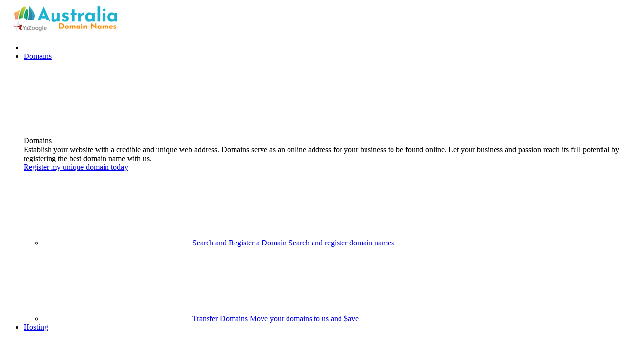

--- FILE ---
content_type: text/html; charset=utf-8
request_url: https://australiadomainnames.com.au/servers/windows-servers/
body_size: 9354
content:
<!DOCTYPE html>
<html>
<head>
	<meta http-equiv="Content-Type" content="text/html; charset=UTF-8">
	<meta name="viewport"
		  content="width=device-width, initial-scale=1, minimum-scale=1, maximum-scale=1, user-scalable=0">
	


<title>Australia Domain Names</title>
<meta name="description" content="Search and register Domain names here.  Looking for a Australian Business Domain Name, then you have come to the right place. We have been providing Domain Registration Services for many thousands of satisfied clients all over Australia and Internationally since 2003">
<meta name="keywords" content="Search and register Domain names, Australia Domain Names, Australia domain names Perth, register an Australian domain name .com.au, register a Australian business domain name, where can I register a.com.au domain name, where can i find a .com.au business domain, how can I register a Australian domain name for me business, ">
		<style>
		
		:root {
			--color-primary: #1ac0eb;
			--color-primary-h: 192;
			--color-primary-s: 83%;
			--color-primary-l: 51%;
			--font-heading: montserrat;
			--font-body: montserrat;
		}
	</style>
			<link rel="stylesheet" href="//reseller-storefront-bin.dreamscape.cloud/production/assets/font/montserrat/index.css" />
	
<link rel="shortcut icon" href="//reseller-storefront-bin.dreamscape.cloud/production/assets/favicon.ico"/>

			<!--start:master/header.html:--><link rel="stylesheet" href="//reseller-storefront-bin.dreamscape.cloud/production/master.93bb09.css"/><!--end:master/header.html:-->
			
	

			<!-- Google Tag Manager -->
<script>(function(w,d,s,l,i){w[l]=w[l]||[];w[l].push({'gtm.start':
            new Date().getTime(),event:'gtm.js'});var f=d.getElementsByTagName(s)[0],
        j=d.createElement(s),dl=l!='dataLayer'?'&l='+l:'';j.async=true;j.src=
        'https://www.googletagmanager.com/gtm.js?id='+i+dl;f.parentNode.insertBefore(j,f);
    })(window,document,'script','dataLayer','GTM-WXJG8DR');</script>
<!-- End Google Tag Manager -->
	</head>
<body>

	<!-- Google Tag Manager (noscript) -->
<noscript><iframe src="https://www.googletagmanager.com/ns.html?id=GTM-WXJG8DR"
                  height="0" width="0" style="display:none;visibility:hidden"></iframe></noscript>
<!-- End Google Tag Manager (noscript) -->

<!-- er tracking code -->


	<script type="text/javascript">
	window.framework_location = "//framework.dreamscape.cloud";
	window.bin_location = "//reseller-storefront-bin.dreamscape.cloud/production";

	function setPublic(value) {
		return value || null;
	}

	window.Public = {
		ajax_token: "76c1c30598de8a5b41a9d1ebd2123e50",
		current_year: "2026",
		is_bluehost_reseller: Boolean(),
		has_tlds_restrictions: Boolean(),
		terms_url: "/terms",
		member: setPublic(),
		reseller: {"name":"AustraliaDomainNames","domain":"australiadomainnames.com.au","locale":"au","available_products":[27,8,38,9,16,10,54,13,41,14,11,17,1,5,31,32,15,43,42,69],"is_captcha_enabled":true},
		is_preview_mode: Boolean(setPublic()),
		error: "",
	};

	window.cri_location = "secureapi.com.au";
</script>

<div id="all" class="g-all">
	
			<div id="scrolled_header_wrap" class="scrolled-header-wrap">
    <div class="scrolled-header scrolled_header ">
        <div id="header_top_bar" class="top-bar g-content _full-width row _end"></div>
				

        <header class="header-wrapper header_wrap">
            <div class="header" id="header_height">
                <div class="g-content _full-width header__content header_content">
                    <div class="row _nowrap _between header__elements _middle">
                        <div class="left-elements row _nowrap _middle">
                            <div class="burger-icon toggle_mobile_menu">
                                <div class="burger-icon__lines"></div>
                            </div>
                            <div class="logo-wrap col-xl-auto">
                                <a href="/" class="logo" style="transform: scaleY(1);">
                                        <img class="g-logotype-custom" src="https://d1tujobf0sbxat.cloudfront.net/logos/302/831e6863-ad86-418f-a73f-210f1f3ebb9b.png" alt="logo"/>
                                </a>
                            </div>
                        </div>
                        <div class="main-elements row">
                            <nav class="main__menu--wrapper row _l-hide">
                                






<ul class="menu-list row main_menu">
    <li id="magic_line" class="magic-line"></li>

                            
                                
            <li
                    class="menu-item row
                                                                                                     "
            >
                <a href="/domain-names/domain-search/" class="menu-title row _middle">
                    <span class="text">Domains</span>
                </a>
                                    <div class="menu-item-icon">
                        	<span class="svg-arrow-down ">
		<svg><use xlink:href="#svg-arrow-down"/></svg>
	</span>

                    </div>
                    <div class="submenu">
                        <div class="g-content _full-width submenu-content row _nowrap">
                            <div class="submenu-info">
                                <div class="title-h3">Domains</div>
                                <div class="desc">Establish your website with a credible and unique web address. Domains serve as an online address for your business to be found online. Let your business and passion reach its full potential by registering the best domain name with us.</div>
                                <a href="/domain-names/domain-search/" class="info-link">Register my unique domain today</a>
                            </div>
                            <div class="col-xl-auto col-submenu-items">
                                <div class="submenu-items-wrap">
                                    <ul class="row submenu-items">
                                                                                                                                        <li class="submenu-item col-xl-8">
        <a href="/domain-names/domain-search/" class="submenu-link row">
            <span class="sub-link-items">
                	<span class="svg-product-search ">
		<svg><use xlink:href="#svg-product-search"/></svg>
	</span>

                <span class="sub-link-title">Search and Register a Domain</span>
                <span class="sub-link-desc">Search and register domain names</span>
            </span>
        </a>
    </li>

                                                                                                                                                                                    <li class="submenu-item col-xl-8">
        <a href="/domain-names/transfer/" class="submenu-link row">
            <span class="sub-link-items">
                	<span class="svg-product-domain-transfer ">
		<svg><use xlink:href="#svg-product-domain-transfer"/></svg>
	</span>

                <span class="sub-link-title">Transfer Domains</span>
                <span class="sub-link-desc">Move your domains to us and $ave</span>
            </span>
        </a>
    </li>

                                                                                                                        </ul>
                                </div>
                            </div>
                        </div>
                    </div>
                            </li>
                            
                                
            <li
                    class="menu-item row
                                                                                                                                                                                                                                                        _active
                                                                                 "
            >
                <a href="/web-hosting/" class="menu-title row _middle">
                    <span class="text">Hosting</span>
                </a>
                                    <div class="menu-item-icon">
                        	<span class="svg-arrow-down ">
		<svg><use xlink:href="#svg-arrow-down"/></svg>
	</span>

                    </div>
                    <div class="submenu">
                        <div class="g-content _full-width submenu-content row _nowrap">
                            <div class="submenu-info">
                                <div class="title-h3">Hosting</div>
                                <div class="desc">Reliable and secure web hosting is an integral part of any website. Whether you’re launching a website for your personal passion or running your business online, our website hosting plans provide the tools you’ll need to launch and run your business online.</div>
                                <a href="/web-hosting/" class="info-link">Give me reliable web hosting</a>
                            </div>
                            <div class="col-xl-auto col-submenu-items">
                                <div class="submenu-items-wrap">
                                    <ul class="row submenu-items">
                                                                                                                                        <li class="submenu-item col-xl-8">
        <a href="/web-hosting/" class="submenu-link row">
            <span class="sub-link-items">
                	<span class="svg-product-web-hosting ">
		<svg><use xlink:href="#svg-product-web-hosting"/></svg>
	</span>

                <span class="sub-link-title">Web Hosting</span>
                <span class="sub-link-desc">Fast, reliable space for your website</span>
            </span>
        </a>
    </li>

                                                                                                                                                                                    <li class="submenu-item col-xl-8">
        <a href="/windows-hosting/" class="submenu-link row">
            <span class="sub-link-items">
                	<span class="svg-product-web-hosting-windows ">
		<svg><use xlink:href="#svg-product-web-hosting-windows"/></svg>
	</span>

                <span class="sub-link-title">Windows Hosting</span>
                <span class="sub-link-desc">Assured to deliver highest website performance, scalability and security.</span>
            </span>
        </a>
    </li>

                                                                                                                                                                                    <li class="submenu-item col-xl-8">
        <a href="/wordpress-hosting/" class="submenu-link row">
            <span class="sub-link-items">
                	<span class="svg-product-web-hosting-wordpress ">
		<svg><use xlink:href="#svg-product-web-hosting-wordpress"/></svg>
	</span>

                <span class="sub-link-title">WordPress Hosting</span>
                <span class="sub-link-desc">Dedicated with awesome power</span>
            </span>
        </a>
    </li>

                                                                                                                                                                                    <li class="submenu-item col-xl-8">
        <a href="/dns-hosting/" class="submenu-link row">
            <span class="sub-link-items">
                	<span class="svg-product-web-hosting-dns ">
		<svg><use xlink:href="#svg-product-web-hosting-dns"/></svg>
	</span>

                <span class="sub-link-title">DNS Hosting</span>
                <span class="sub-link-desc">Premium DNS cloud network</span>
            </span>
        </a>
    </li>

                                                                                                                                                                                    <li class="submenu-item col-xl-8">
        <a href="/servers/" class="submenu-link row">
            <span class="sub-link-items">
                	<span class="svg-product-server-linux ">
		<svg><use xlink:href="#svg-product-server-linux"/></svg>
	</span>

                <span class="sub-link-title">Linux Servers</span>
                <span class="sub-link-desc">Super fast cPanel Linux VPS</span>
            </span>
        </a>
    </li>

                                                                                                                                                                                    <li class="submenu-item col-xl-8">
        <a href="/servers/windows-servers/" class="submenu-link row">
            <span class="sub-link-items">
                	<span class="svg-product-server-windows ">
		<svg><use xlink:href="#svg-product-server-windows"/></svg>
	</span>

                <span class="sub-link-title">Windows Servers</span>
                <span class="sub-link-desc">Super fast Plesk Windows VPS</span>
            </span>
        </a>
    </li>

                                                                                                                        </ul>
                                </div>
                            </div>
                        </div>
                    </div>
                            </li>
                            
                                
            <li
                    class="menu-item row
                                                                                                                                                                                             "
            >
                <a href="/email-hosting/" class="menu-title row _middle">
                    <span class="text">Email</span>
                </a>
                                    <div class="menu-item-icon">
                        	<span class="svg-arrow-down ">
		<svg><use xlink:href="#svg-arrow-down"/></svg>
	</span>

                    </div>
                    <div class="submenu">
                        <div class="g-content _full-width submenu-content row _nowrap">
                            <div class="submenu-info">
                                <div class="title-h3">Email</div>
                                <div class="desc">Every business needs a professional email address. Customer trust business email addresses powered by AustraliaDomainNames. We operate email servers with latest technology to secure fastest delivery, spam-free inboxes and great user experience.</div>
                                <a href="/email-hosting/" class="info-link">Get Professional</a>
                            </div>
                            <div class="col-xl-auto col-submenu-items">
                                <div class="submenu-items-wrap">
                                    <ul class="row submenu-items">
                                                                                                                                        <li class="submenu-item col-xl-8">
        <a href="/email-hosting/" class="submenu-link row">
            <span class="sub-link-items">
                	<span class="svg-product-email-hosting ">
		<svg><use xlink:href="#svg-product-email-hosting"/></svg>
	</span>

                <span class="sub-link-title">Email Hosting</span>
                <span class="sub-link-desc">Get your own me@mydomain.com</span>
            </span>
        </a>
    </li>

                                                                                                                                                                                    <li class="submenu-item col-xl-8">
        <a href="/email-exchange/" class="submenu-link row">
            <span class="sub-link-items">
                	<span class="svg-product-email-exchange ">
		<svg><use xlink:href="#svg-product-email-exchange"/></svg>
	</span>

                <span class="sub-link-title">Email Exchange</span>
                <span class="sub-link-desc">Microsoft business-class email</span>
            </span>
        </a>
    </li>

                                                                                                                        </ul>
                                </div>
                            </div>
                        </div>
                    </div>
                            </li>
                            
                                
            <li
                    class="menu-item row
                                                                                                     "
            >
                <a href="/web-builder/" class="menu-title row _middle">
                    <span class="text">Website Builder</span>
                </a>
                            </li>
                            
                                
            <li
                    class="menu-item row
                                                                                                                                                                                                                                                                                                                                 "
            >
                <a href="/online-marketing/" class="menu-title row _middle">
                    <span class="text">Online Marketing</span>
                </a>
                                    <div class="menu-item-icon">
                        	<span class="svg-arrow-down ">
		<svg><use xlink:href="#svg-arrow-down"/></svg>
	</span>

                    </div>
                    <div class="submenu">
                        <div class="g-content _full-width submenu-content row _nowrap">
                            <div class="submenu-info">
                                <div class="title-h3">Online Marketing</div>
                                <div class="desc">Just a website is not enough. Raise awareness for your passion or business and drive customers to your site with our full suite of essential online marketing solutions.</div>
                                <a href="/online-marketing/" class="info-link">Help me reach more customers</a>
                            </div>
                            <div class="col-xl-auto col-submenu-items">
                                <div class="submenu-items-wrap">
                                    <ul class="row submenu-items">
                                                                                                                                        <li class="submenu-item col-xl-8">
        <a href="/traffic-booster/" class="submenu-link row">
            <span class="sub-link-items">
                	<span class="svg-product-traffic-booster ">
		<svg><use xlink:href="#svg-product-traffic-booster"/></svg>
	</span>

                <span class="sub-link-title">Traffic Booster</span>
                <span class="sub-link-desc">Increase your website position</span>
            </span>
        </a>
    </li>

                                                                                                                                                                                    <li class="submenu-item col-xl-8">
        <a href="/simple-seo/" class="submenu-link row">
            <span class="sub-link-items">
                	<span class="svg-product-simple-seo ">
		<svg><use xlink:href="#svg-product-simple-seo"/></svg>
	</span>

                <span class="sub-link-title">Simple SEO</span>
                <span class="sub-link-desc">Improve your website visibility</span>
            </span>
        </a>
    </li>

                                                                                                                                                                                    <li class="submenu-item col-xl-8">
        <a href="/business-directory/" class="submenu-link row">
            <span class="sub-link-items">
                	<span class="svg-product-business-directory ">
		<svg><use xlink:href="#svg-product-business-directory"/></svg>
	</span>

                <span class="sub-link-title">Business Directory</span>
                <span class="sub-link-desc">Be found in Australian directories</span>
            </span>
        </a>
    </li>

                                                                                                                                                                                    <li class="submenu-item col-xl-8">
        <a href="/email-marketing/" class="submenu-link row">
            <span class="sub-link-items">
                	<span class="svg-product-email-marketing ">
		<svg><use xlink:href="#svg-product-email-marketing"/></svg>
	</span>

                <span class="sub-link-title">Email Marketing</span>
                <span class="sub-link-desc">Create and send bulk email campaigns</span>
            </span>
        </a>
    </li>

                                                                                                                                                                                    <li class="submenu-item col-xl-8">
        <a href="/web-statistics/" class="submenu-link row">
            <span class="sub-link-items">
                	<span class="svg-product-web-analytics ">
		<svg><use xlink:href="#svg-product-web-analytics"/></svg>
	</span>

                <span class="sub-link-title">Web Analytics</span>
                <span class="sub-link-desc">Track and monitor your web traffic</span>
            </span>
        </a>
    </li>

                                                                                                                        </ul>
                                </div>
                            </div>
                        </div>
                    </div>
                            </li>
                            
                                
            <li
                    class="menu-item row
                                                                                                                                                                                                                                         "
            >
                <a href="/ssl-certificates/" class="menu-title row _middle">
                    <span class="text">Security</span>
                </a>
                                    <div class="menu-item-icon">
                        	<span class="svg-arrow-down ">
		<svg><use xlink:href="#svg-arrow-down"/></svg>
	</span>

                    </div>
                    <div class="submenu">
                        <div class="g-content _full-width submenu-content row _nowrap">
                            <div class="submenu-info">
                                <div class="title-h3">Security</div>
                                <div class="desc">Gaining and securing your customers trust will be vital for your online business. Our security products and services will enable you to provide a secure environment for your customers to transact with your business.</div>
                                <a href="/ssl-certificates/" class="info-link">Secure Today</a>
                            </div>
                            <div class="col-xl-auto col-submenu-items">
                                <div class="submenu-items-wrap">
                                    <ul class="row submenu-items">
                                                                                                                                        <li class="submenu-item col-xl-8">
        <a href="/ssl-certificates/" class="submenu-link row">
            <span class="sub-link-items">
                	<span class="svg-product-ssl ">
		<svg><use xlink:href="#svg-product-ssl"/></svg>
	</span>

                <span class="sub-link-title">SSL Certificates</span>
                <span class="sub-link-desc">Secure your website and data</span>
            </span>
        </a>
    </li>

                                                                                                                                                                                    <li class="submenu-item col-xl-8">
        <a href="/cloud-backup/" class="submenu-link row">
            <span class="sub-link-items">
                	<span class="svg-product-cloud-backup ">
		<svg><use xlink:href="#svg-product-cloud-backup"/></svg>
	</span>

                <span class="sub-link-title">Cloud Backup</span>
                <span class="sub-link-desc">Online backup for all your computers</span>
            </span>
        </a>
    </li>

                                                                                                                                                                                    <li class="submenu-item col-xl-8">
        <a href="/website-protection/" class="submenu-link row">
            <span class="sub-link-items">
                	<span class="svg-product-site-protection ">
		<svg><use xlink:href="#svg-product-site-protection"/></svg>
	</span>

                <span class="sub-link-title">Site Protection</span>
                <span class="sub-link-desc">Defend your site against hackers</span>
            </span>
        </a>
    </li>

                                                                                                                                                                                    <li class="submenu-item col-xl-8">
        <a href="/spam-filter/" class="submenu-link row">
            <span class="sub-link-items">
                	<span class="svg-product-email-protection ">
		<svg><use xlink:href="#svg-product-email-protection"/></svg>
	</span>

                <span class="sub-link-title">Email Protection</span>
                <span class="sub-link-desc">Automatic Spam and Virus protection</span>
            </span>
        </a>
    </li>

                                                                                                                        </ul>
                                </div>
                            </div>
                        </div>
                    </div>
                            </li>
                            
                                
            <li
                    class="menu-item row
                                                                                                     "
            >
                <a href="/packages/" class="menu-title row _middle">
                    <span class="text">Packages</span>
                </a>
                            </li>
            </ul>
                            </nav>
                        </div>
                        <div id="header_mobile_elements"></div>
                    </div>
                </div>
            </div>
        </header>
    </div>
</div>

	
			<div id="router_root"></div>
	
	    	
	
		
		<div id="top_links_sticky" class="lib-sticky-container">
		<div class="top-links-bar sticky_block lib-sticky-block">
			<ul class="links__list row _center _nowrap">
											
	<li class="links__list-item col-xl-auto">
		<a href="	/servers/
" class="link-item row _center _middle ">
			<div class="link__icon">
					<span class="svg-top-link ">
		<svg><use xlink:href="#svg-top-link"/></svg>
	</span>

					<span class="svg-product-server-linux icon">
		<svg><use xlink:href="#svg-product-server-linux"/></svg>
	</span>

			</div>
			<div class="link__text">Linux Servers</div>
		</a>
	</li>

											
	<li class="links__list-item col-xl-auto">
		<a href="	/servers/windows-servers/
" class="link-item row _center _middle is-active">
			<div class="link__icon">
					<span class="svg-top-link ">
		<svg><use xlink:href="#svg-top-link"/></svg>
	</span>

					<span class="svg-product-server-windows icon">
		<svg><use xlink:href="#svg-product-server-windows"/></svg>
	</span>

			</div>
			<div class="link__text">Windows Servers</div>
		</a>
	</li>

							</ul>
		</div>
	</div>
	


    


        
    <div class="g-hero "
         data-block-id="windowsServers.hero"
         data-preset-id="windowsServers"
    >
        <div class="hero__background"
             data-media-links="null"
             data-field-key="img"
        >
            <div id="hero_animation"></div>
        </div>
        <div class="g-content _full-width hero__content">
            <h1 class="hero__title title-h1 font-heading"
                data-field-key="title"
            >Windows Server</h1>
                        <div class="hero__desc"
                 data-field-key="desc"
            >Super Fast and Dedicated VPS Hosting.</div>
            <button
                    class="btn hero__button button_order_overlay  "
                    data-field-key="buttonText"
            >
                Choose Your Plan
            </button>
        </div>

    </div>

    
<div class="host-manager-info-block">
	<div class="g-content _common-space-top _common-space-bottom">
		<div class="row _middle _between _l-start _m-v-reverse">
			<div class="col-xl-13 col-l-12 col-m-24">
				<div class="title-h1">Your own Windows Server with Plesk & the power of SSD</div>
				<div class="desc">Our Dedicated Virtual Servers give you all the POWER and CONTROL of a stand alone server without the expensive hardware and running costs. This is a more flexible solution than a shared web hosting, giving you ultra speeds and resources.</div>
			</div>
			<div class="col-xl-10 col-ls-11 col-ms-16 col-s-22 _l-offset-1 _m-zero">
				<div class="img-wrap _plesk-img-wrap">
					<img data-src="PleskInfo/plesk.svg" alt="Plesk Image" src="	data:image/svg+xml,%3Csvg xmlns='http://www.w3.org/2000/svg' viewBox='0 0 680 538' width='680' height='538'%3E%3C/svg%3E
"/>
				</div>
			</div>
		</div>
	</div>
</div>
    

        
    <div class="g-landing-features ">
        <div class="g-content">
            <div class="features__content-header">
                <div class="title-h1">Setup Your Own Server</div>
            </div>

            <ul class="features__list row _center">
                                    <li class="features__list-item">
                        <div class="feature">
                            <div class="feature__icon">	<span class="svg-windows-servers-features-windows ">
		<svg><use xlink:href="#svg-windows-servers-features-windows"/></svg>
	</span>
</div>
                            <div class="feature__title font-heading">Your Choice of OS</div>
                                                            <div class="feature__desc">Our VPS comes ready installed with either Windows Server 2019, 2016 or 2012 R2, plus your choice of control panel.</div>
                                                    </div>
                    </li>
                                    <li class="features__list-item">
                        <div class="feature">
                            <div class="feature__icon">	<span class="svg-windows-servers-features-planet ">
		<svg><use xlink:href="#svg-windows-servers-features-planet"/></svg>
	</span>
</div>
                            <div class="feature__title font-heading">Location Selector</div>
                                                            <div class="feature__desc">Pick the best location for your server from our datacentres for the fastest load times for your server content.</div>
                                                    </div>
                    </li>
                                    <li class="features__list-item">
                        <div class="feature">
                            <div class="feature__icon">	<span class="svg-windows-servers-features-unlimited-data ">
		<svg><use xlink:href="#svg-windows-servers-features-unlimited-data"/></svg>
	</span>
</div>
                            <div class="feature__title font-heading">Server Resources</div>
                                                            <div class="feature__desc">Setup your VPS with full control over the resources you need for your server, extra resources can be added to every plan.</div>
                                                    </div>
                    </li>
                            </ul>

                    </div>
    </div>


    

<div id="plans_block" class="g-content">
    <div class="g-content-header _zero-bottom">
        <div class="title-h1">Choose your Windows Server plan</div>
    </div>
    <div id="plans_root" class="g-plans-section">
        <div class="row plan-periods _center">
            	<div class="g-rounded-tabs row _nowrap">
												<div class="tab__item">1 Month</div>
															<div class="tab__item">1 Year</div>
															<div class="tab__item">2 Years</div>
															<div class="tab__item">3 Years</div>
															<div class="tab__item">5 Years</div>
						</div>

        </div>

            <div class="g-plans-v4 is-control-icon">
        <div id="plans_swiper" class="row plan-row swiper-container swiper-container-horizontal">
            <div class="swiper-wrapper">
                                        <div class="table-col-wrap plan-col _slide_plan_col row col-xl-8 col-m-10 col-s-20">
        <div class="plan-container row _between ">
            <div class="plan-top-wrap">
                                <div class="plan-header">
                        <div class="price-wrap font-heading">
        <div class="price-inner">
            
            <h3 class="plan-price {currency.code}">
                <span class="currency">$</span>117.00<span
                        class="month">/mo</span>
            </h3>
        </div>
    </div>

                    <div class="btn-wrap row _center _wide">
                        <a
                                href="javascript:void(0)"
                                class="btn plan-btn uppercase button_order_overlay _l"
                        >
                            Configure
                        </a>
                    </div>
                        <div class="plan-name uppercase font-heading">basic</div>
            <p class="plan-type">Perfect for hosting multiple websites (up to 100) that require low resources.</p>
    
                </div>
            </div>

                
    <div class="plan-content row _middle _center">
                                                <div class="plan-desc">
                    <div class="desc-content">
                                                <p class="title bold">50 GB</p>
                        <span class="description ">
							SSD Storage
						</span>
                                            </div>
                </div>
                                                            <div class="plan-desc">
                    <div class="desc-content">
                                                <p class="title bold">1 GB</p>
                        <span class="description ">
							Memory
						</span>
                                            </div>
                </div>
                                                            <div class="plan-desc">
                    <div class="desc-content">
                                                <p class="title bold">1 Core</p>
                        <span class="description ">
							Processor
						</span>
                                            </div>
                </div>
                                                            <div class="plan-desc">
                    <div class="desc-content">
                                                <p class="title bold">Admin</p>
                        <span class="description ">
							Root Access
						</span>
                                            </div>
                </div>
                                                            <div class="plan-desc">
                    <div class="desc-content">
                                                <p class="title bold">Unlimited</p>
                        <span class="description ">
							Data Transfer
						</span>
                                            </div>
                </div>
                                                            <div class="plan-desc">
                    <div class="desc-content">
                                                <p class="title bold">Plesk</p>
                        <span class="description ">
							Host Manager
						</span>
                                            </div>
                </div>
                        </div>


        </div>
    </div>

                                        <div class="table-col-wrap plan-col _slide_plan_col row col-xl-8 col-m-10 col-s-20">
        <div class="plan-container row _between ">
            <div class="plan-top-wrap">
                                    <div class="plan-discount">
                        Save <span class="quantity">13</span>%
                    </div>
                                <div class="plan-header">
                        <div class="price-wrap font-heading">
        <div class="price-inner">
                            <div class="previous-price economy_previous_price">
                    <span class="text">From</span>
                    <span class="value"><span class="currency">$</span>208.00</span>
                </div>
            
            <h3 class="plan-price {currency.code}">
                <span class="currency">$</span>182.00<span
                        class="month">/mo</span>
            </h3>
        </div>
    </div>

                    <div class="btn-wrap row _center _wide">
                        <a
                                href="javascript:void(0)"
                                class="btn plan-btn uppercase button_order_overlay _l"
                        >
                            Configure
                        </a>
                    </div>
                        <div class="plan-name uppercase font-heading">standard</div>
            <p class="plan-type">Best for website applications that require the extra APS.NET and MSSQL power.</p>
    
                </div>
            </div>

                
    <div class="plan-content row _middle _center">
                                                <div class="plan-desc">
                    <div class="desc-content">
                                                <p class="title bold">100 GB</p>
                        <span class="description ">
							SSD Storage
						</span>
                                            </div>
                </div>
                                                            <div class="plan-desc">
                    <div class="desc-content">
                                                <p class="title bold">2 GB</p>
                        <span class="description ">
							Memory
						</span>
                                            </div>
                </div>
                                                            <div class="plan-desc">
                    <div class="desc-content">
                                                <p class="title bold">2 Core</p>
                        <span class="description ">
							Processor
						</span>
                                            </div>
                </div>
                                                            <div class="plan-desc">
                    <div class="desc-content">
                                                <p class="title bold">Admin</p>
                        <span class="description ">
							Root Access
						</span>
                                            </div>
                </div>
                                                            <div class="plan-desc">
                    <div class="desc-content">
                                                <p class="title bold">Unlimited</p>
                        <span class="description ">
							Data Transfer
						</span>
                                            </div>
                </div>
                                                            <div class="plan-desc">
                    <div class="desc-content">
                                                <p class="title bold">Plesk</p>
                        <span class="description ">
							Host Manager
						</span>
                                            </div>
                </div>
                        </div>


        </div>
    </div>

                                        <div class="table-col-wrap plan-col _slide_plan_col row col-xl-8 col-m-10 col-s-20">
        <div class="plan-container row _between _highlighted-plan">
            <div class="plan-top-wrap">
                                    <div class="plan-discount">
                        Save <span class="quantity">13</span>%
                    </div>
                                <div class="plan-header">
                        <div class="price-wrap font-heading">
        <div class="price-inner">
                            <div class="previous-price economy_previous_price">
                    <span class="text">From</span>
                    <span class="value"><span class="currency">$</span>342.00</span>
                </div>
            
            <h3 class="plan-price {currency.code}">
                <span class="currency">$</span>298.00<span
                        class="month">/mo</span>
            </h3>
        </div>
    </div>

                    <div class="btn-wrap row _center _wide">
                        <a
                                href="javascript:void(0)"
                                class="btn plan-btn uppercase button_order_overlay _l"
                        >
                            Configure
                        </a>
                    </div>
                        <div class="plan-name uppercase font-heading">business</div>
            <p class="plan-type">Powerful Windows business server, for the ultimate application performance.</p>
    
                </div>
            </div>

                
    <div class="plan-content row _middle _center">
                                                <div class="plan-desc">
                    <div class="desc-content">
                                                <p class="title bold">200 GB</p>
                        <span class="description ">
							SSD Storage
						</span>
                                            </div>
                </div>
                                                            <div class="plan-desc">
                    <div class="desc-content">
                                                <p class="title bold">4 GB</p>
                        <span class="description ">
							Memory
						</span>
                                            </div>
                </div>
                                                            <div class="plan-desc">
                    <div class="desc-content">
                                                <p class="title bold">3 Core</p>
                        <span class="description ">
							Processor
						</span>
                                            </div>
                </div>
                                                            <div class="plan-desc">
                    <div class="desc-content">
                                                <p class="title bold">Admin</p>
                        <span class="description ">
							Root Access
						</span>
                                            </div>
                </div>
                                                            <div class="plan-desc">
                    <div class="desc-content">
                                                <p class="title bold">Unlimited</p>
                        <span class="description ">
							Data Transfer
						</span>
                                            </div>
                </div>
                                                            <div class="plan-desc">
                    <div class="desc-content">
                                                <p class="title bold">Plesk</p>
                        <span class="description ">
							Host Manager
						</span>
                                            </div>
                </div>
                        </div>


        </div>
    </div>

                            </div>

            <div class="swiper-button-next hide"></div>
            <div class="swiper-button-prev hide"></div>
        </div>
    </div>

    </div>
</div>

    

<div class="g-content _common-space-bottom">
	<div class="row _center">
		<header class="g-content-header">
			<div class="title-h1">Included in Every VPS</div>
		</header>
		            
    <div class="g-plan-features ">
        <ul class="features__list row _middle">
                            <li class="features__list-item list_item col-s-24 col-l-12 col-xl-8 ">
                    <div class="plan-feature row _nowrap">
                        <div class="feature__icon">
                            	<span class="svg-plans-features-dedicated-ip ">
		<svg><use xlink:href="#svg-plans-features-dedicated-ip"/></svg>
	</span>

                        </div>
                        <div class="feature__content">
                            <span class="linkTip tip_link">Dedicated IP</span>
                            <div style="display:none;" class="tip-global tip_closest">
                                <p class="title">Dedicated IP</p>
                                <p>Your server will have its own clean dedicated IP address. This IP address will allow easy SSL installation and gives your server a truly unique address. We support both IPv4 and IPv6 and multiple IPs are available on request.</p>
                            </div>
                        </div>
                    </div>
                </li>
                            <li class="features__list-item list_item col-s-24 col-l-12 col-xl-8 ">
                    <div class="plan-feature row _nowrap">
                        <div class="feature__icon">
                            	<span class="svg-plans-features-intel-core ">
		<svg><use xlink:href="#svg-plans-features-intel-core"/></svg>
	</span>

                        </div>
                        <div class="feature__content">
                            <span class="linkTip tip_link">100% Intel Cores</span>
                            <div style="display:none;" class="tip-global tip_closest">
                                <p class="title">100% Intel Cores</p>
                                <p>All servers are built using the latest Intel CPUs to guarantee a consistent performance.</p>
                            </div>
                        </div>
                    </div>
                </li>
                            <li class="features__list-item list_item col-s-24 col-l-12 col-xl-8 ">
                    <div class="plan-feature row _nowrap">
                        <div class="feature__icon">
                            	<span class="svg-plans-features-windows ">
		<svg><use xlink:href="#svg-plans-features-windows"/></svg>
	</span>

                        </div>
                        <div class="feature__content">
                            <span class="linkTip tip_link">Microsoft Hyper-V</span>
                            <div style="display:none;" class="tip-global tip_closest">
                                <p class="title">Microsoft Hyper-V</p>
                                <p>Powered by Hyper-V the Windows Server Virtualization standard technology to ensure maximum resources and allowances.</p>
                            </div>
                        </div>
                    </div>
                </li>
                            <li class="features__list-item list_item col-s-24 col-l-12 col-xl-8 _s-hide">
                    <div class="plan-feature row _nowrap">
                        <div class="feature__icon">
                            	<span class="svg-plans-features-start-stop-reboot ">
		<svg><use xlink:href="#svg-plans-features-start-stop-reboot"/></svg>
	</span>

                        </div>
                        <div class="feature__content">
                            <span class="linkTip tip_link">Start/Stop/Reboot</span>
                            <div style="display:none;" class="tip-global tip_closest">
                                <p class="title">Start/Stop/Reboot</p>
                                <p>Full console access with power management, start, stop, reboot like you actually standing next to it.</p>
                            </div>
                        </div>
                    </div>
                </li>
                            <li class="features__list-item list_item col-s-24 col-l-12 col-xl-8 _s-hide">
                    <div class="plan-feature row _nowrap">
                        <div class="feature__icon">
                            	<span class="svg-plans-features-admin-access ">
		<svg><use xlink:href="#svg-plans-features-admin-access"/></svg>
	</span>

                        </div>
                        <div class="feature__content">
                            <span class="linkTip tip_link">Admin Access</span>
                            <div style="display:none;" class="tip-global tip_closest">
                                <p class="title">Admin Access</p>
                                <p>Stay in control anytime, with full administration access. Perform any task you desire. We do not limit any access or flexibility.</p>
                            </div>
                        </div>
                    </div>
                </li>
                    </ul>
                            <div class="features__show-more-wrap row _center _s-shown">
                <span class="features__show-more show_features">Show all features</span>
            </div>
            </div>

	</div>
</div>

    

        
    <div class="g-landing-features ">
        <div class="g-content">
            <div class="features__content-header">
                <div class="title-h1">Everything You Need</div>
            </div>

            <ul class="features__list row _center">
                                    <li class="features__list-item">
                        <div class="feature">
                            <div class="feature__icon">	<span class="svg-windows-servers-features-plesk ">
		<svg><use xlink:href="#svg-windows-servers-features-plesk"/></svg>
	</span>
</div>
                            <div class="feature__title font-heading">Plesk Hosting Manager</div>
                                                            <div class="feature__desc">The Optional Plesk Hosting Manager is the World's leading hosting automation and control panel.</div>
                                                    </div>
                    </li>
                                    <li class="features__list-item">
                        <div class="feature">
                            <div class="feature__icon">	<span class="svg-windows-servers-features-assign-ip ">
		<svg><use xlink:href="#svg-windows-servers-features-assign-ip"/></svg>
	</span>
</div>
                            <div class="feature__title font-heading">Dedicated Resources</div>
                                                            <div class="feature__desc">Just like with a dedicated server, all the resources of your VPS are dedicated entirely to you.</div>
                                                    </div>
                    </li>
                                    <li class="features__list-item">
                        <div class="feature">
                            <div class="feature__icon">	<span class="svg-windows-servers-features-power ">
		<svg><use xlink:href="#svg-windows-servers-features-power"/></svg>
	</span>
</div>
                            <div class="feature__title font-heading">Powerful Servers</div>
                                                            <div class="feature__desc">All servers are built with powerful Hex Cores, DDR3 RAM and RAID SSD storage.</div>
                                                    </div>
                    </li>
                                    <li class="features__list-item">
                        <div class="feature">
                            <div class="feature__icon">	<span class="svg-windows-servers-features-speed ">
		<svg><use xlink:href="#svg-windows-servers-features-speed"/></svg>
	</span>
</div>
                            <div class="feature__title font-heading">Super Fast Speeds</div>
                                                            <div class="feature__desc">Connected to a Tier 1 backbone, you and your visitors will enjoy fast site speeds and server connections.</div>
                                                    </div>
                    </li>
                                    <li class="features__list-item">
                        <div class="feature">
                            <div class="feature__icon">	<span class="svg-windows-servers-features-unlimited-data ">
		<svg><use xlink:href="#svg-windows-servers-features-unlimited-data"/></svg>
	</span>
</div>
                            <div class="feature__title font-heading">Unlimited Bandwidth</div>
                                                            <div class="feature__desc">Enjoy unlimited data transfer to and from your VPS, truly no limits.</div>
                                                    </div>
                    </li>
                                    <li class="features__list-item">
                        <div class="feature">
                            <div class="feature__icon">	<span class="svg-windows-servers-features-connection ">
		<svg><use xlink:href="#svg-windows-servers-features-connection"/></svg>
	</span>
</div>
                            <div class="feature__title font-heading">Root Access</div>
                                                            <div class="feature__desc">You have full access and control to your server to install components and configure how you like.</div>
                                                    </div>
                    </li>
                            </ul>

                            <div class="features__button-container row _center">
                                            <a href="#plans_block"
                           class="btn _secondary _l _ls-regular _fixed-width ">View Plans</a>
                    
                </div>
                    </div>
    </div>


    

<div class="g-content faq-block">
	<div class="row _center _zero-space">
		<header class="g-content-header _less-bottom">
			<div class="title-h1">FAQ Windows Server</div>
		</header>
	</div>

	<div class="g-accordion accordion">
					    
    <div class="accordion-element section expanded">
        <div class="accordion-title heading row _middle _between _nowrap">
            <span class="text">What is Windows Server?</span>
            	<span class="svg-arrow-down ">
		<svg><use xlink:href="#svg-arrow-down"/></svg>
	</span>

        </div>
        <div class="accordion-content article" style="display: block;">
            <div>
					<p>Once you’ve decided that a virtual private server (VPS) is the best option for you and your website, the next important thing is choosing the right operating system (OS) for your VPS</p>
					<p>Windows Servers operate on one of the most popular OSes. This means it uses Microsoft solutions for database and website management. When you get Windows Server, your OS will automatically run on the latest Microsoft Hyper V version. </p>
				</div>
        </div>
    </div>

					    
    <div class="accordion-element section ">
        <div class="accordion-title heading row _middle _between _nowrap">
            <span class="text">Windows Server vs. Linux Server: Which one is right for me?</span>
            	<span class="svg-arrow-down ">
		<svg><use xlink:href="#svg-arrow-down"/></svg>
	</span>

        </div>
        <div class="accordion-content article" style="display: none;">
            <div>
					<p>Both operating systems are unique and cater to different types of users and market needs.  </p>
					<p>Linux is an open-source OS, which means users can easily modify their server to suit their hosting needs. On the other hand, a Windows server uses a more robust system and provides a wide variety of built-in features.  </p>
					<p>Since Linux is the more cost-saving option, it’s a common choice for startup companies. Meanwhile, Windows is the standard option for most large businesses looking for a more user-friendly interface and seamless integration with Microsoft products.</p>
			</div>
        </div>
    </div>

					    
    <div class="accordion-element section ">
        <div class="accordion-title heading row _middle _between _nowrap">
            <span class="text">How can I purchase a Windows Server?</span>
            	<span class="svg-arrow-down ">
		<svg><use xlink:href="#svg-arrow-down"/></svg>
	</span>

        </div>
        <div class="accordion-content article" style="display: none;">
            <div>
					<p>To purchase a Windows Server, follow these steps:</p>
					<ul class="g-list _bullpoint">
						<li>In the Windows Server page, scroll down, and then select a plan. </li>
						<li>Select your service level and upgrades, then click “Continue Order”. </li>
						<li>Under the “Register & Payment” tab, do either of the following:
							<ul class="g-list _bullpoint">
								<li><strong>Returning Customer</strong>: Sign in to your account, then click “Log In & Continue”. </li>
								<li><strong>New Customer</strong>: Click “Sign Up”, fill out the New Customer form, and then click “Register & Continue”.</li>
							</ul>
						</li>
						<li>Enter your payment details, then click “Complete Order”. </li>
						<li>Click “Finished”.</li>
					</ul>
					<p>Your order will be processed within 48 hours after payment has been confirmed. </p>
			</div>
        </div>
    </div>

					    
    <div class="accordion-element section ">
        <div class="accordion-title heading row _middle _between _nowrap">
            <span class="text">How many sites can I host with my Windows Server? </span>
            	<span class="svg-arrow-down ">
		<svg><use xlink:href="#svg-arrow-down"/></svg>
	</span>

        </div>
        <div class="accordion-content article" style="display: none;">
            <div>
					<p>There’s no limit to the number of websites you can host on your VPS. Just make sure that the allocated resources of your plan cover your website’s needs. If not, you can always upgrade your VPS plan to add more resources. </p>
				</div>
        </div>
    </div>

					    
    <div class="accordion-element section ">
        <div class="accordion-title heading row _middle _between _nowrap">
            <span class="text">What can I install on my Windows Server? </span>
            	<span class="svg-arrow-down ">
		<svg><use xlink:href="#svg-arrow-down"/></svg>
	</span>

        </div>
        <div class="accordion-content article" style="display: none;">
            <div>
					<p>You can install anything on your Windows Server as long as it does not violate our Terms of Service.  </p>
					<p>Here are some of the things you can install on your Windows VPS: </p>
					<ul class="g-list _bullpoint">
						<li>Virtual Private Network (VPN)</li>
						<li>Media Server </li>
						<li>Web Hosting </li>
						<li>Email Hosting </li>
						<li>SSL Certificates </li>
						<li>Social Bookmarking Sites</li>
						<li>Really Simple Syndication (RSS) </li>
						<li>Voice Over Internet Protocol (VoIP) </li>
						<li>Custom Scripts </li>
					</ul>
			</div>
        </div>
    </div>

			</div>
</div>

    




    
    
    
    
    <div class="g-service g-content _narrow _common-space-bottom">
        <div class="g-content-header">
            <div class="title-h1">You Can Always Count On Us!</div>
            <div class="desc">Dedicated and Experienced Support team</div>
        </div>
        <div class="service__container" id="service_container">
            <ul class="service__list row">
                                    <li class="service__list-item">
                                                    <a href="tel:+61-0498-650-560" class="info">
                                <div class="info__icon">
                                    	<span class="svg-support-phone ">
		<svg><use xlink:href="#svg-support-phone"/></svg>
	</span>

                                </div>
                                <div class="info__content">
                                    <div class="info__title font-heading">Phone</div>
                                    <div class="info__desc">+61-0498-650-560</div>
                                </div>
                            </a>
                                            </li>
                            </ul>
        </div>
    </div>


	<iframe style="height:0;width:0;visibility:hidden;border:none;display:block;" src="about:blank">this prevents back
		forward cache
	</iframe>
			<div id="footer" class="footer-wrapper"></div>
	
			<!--start:master/footer.html:--><script defer="defer" src="//reseller-storefront-bin.dreamscape.cloud/production/runtime.4d5a933a.bundle.js"></script><script defer="defer" src="//reseller-storefront-bin.dreamscape.cloud/production/vendor.8a7f877f.bundle.js"></script><script defer="defer" src="//reseller-storefront-bin.dreamscape.cloud/production/master.be1a4ef8.bundle.js"></script><!--end:master/footer.html:-->

	</div>
</body>
</html>
